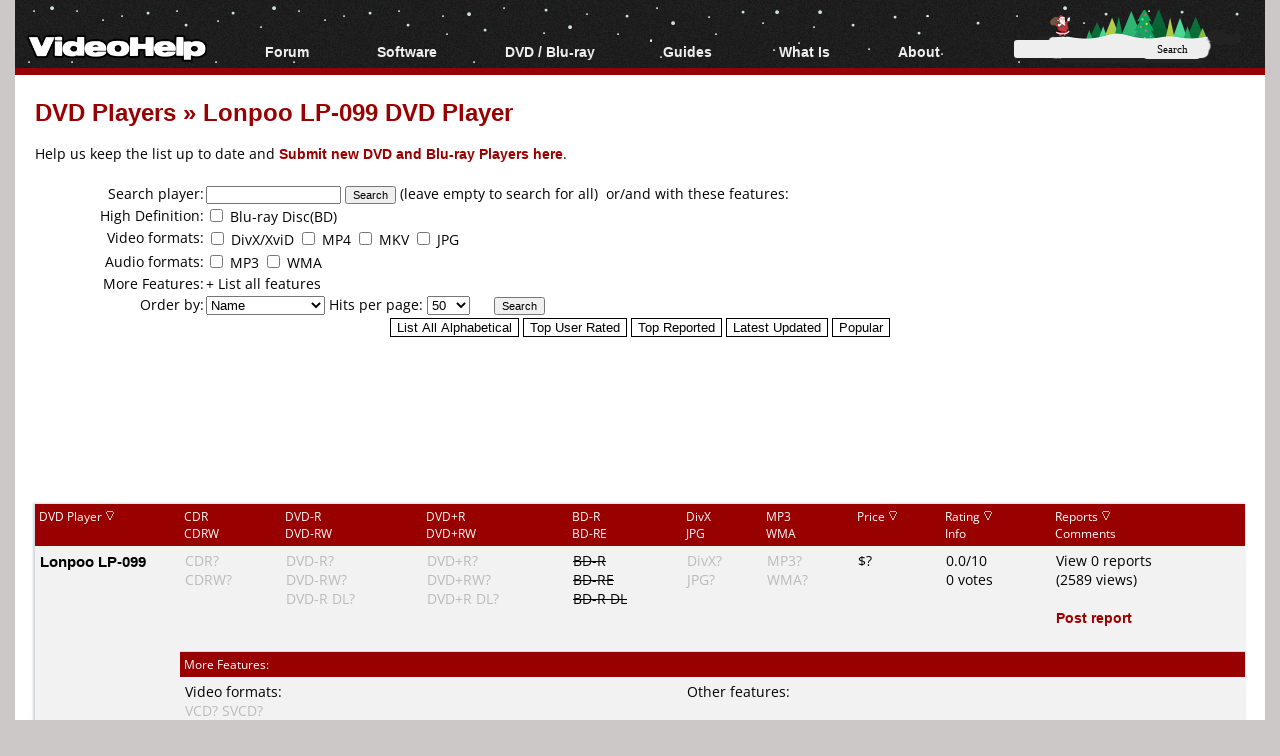

--- FILE ---
content_type: text/html; charset=utf-8
request_url: https://www.google.com/recaptcha/api2/aframe
body_size: 114
content:
<!DOCTYPE HTML><html><head><meta http-equiv="content-type" content="text/html; charset=UTF-8"></head><body><script nonce="xN_je_h8CKyXKbBY1gwctQ">/** Anti-fraud and anti-abuse applications only. See google.com/recaptcha */ try{var clients={'sodar':'https://pagead2.googlesyndication.com/pagead/sodar?'};window.addEventListener("message",function(a){try{if(a.source===window.parent){var b=JSON.parse(a.data);var c=clients[b['id']];if(c){var d=document.createElement('img');d.src=c+b['params']+'&rc='+(localStorage.getItem("rc::a")?sessionStorage.getItem("rc::b"):"");window.document.body.appendChild(d);sessionStorage.setItem("rc::e",parseInt(sessionStorage.getItem("rc::e")||0)+1);localStorage.setItem("rc::h",'1768950719549');}}}catch(b){}});window.parent.postMessage("_grecaptcha_ready", "*");}catch(b){}</script></body></html>

--- FILE ---
content_type: text/css
request_url: https://www.videohelp.com/styles/stylesdred.css?v=66
body_size: 495
content:
body{
	background:#CCC8C8;
}



.TopHeader { 	font-size:24px; font-weight:bold; padding:0px 0px; color:#990000; }

a.headerlink{color:#990000;}
a.headerlink:link{color:#990000;}
a.headerlink:visited{color:#990000;}

.tableheader{ background:#990000 ; color:#fff; font-size:12px;border-radius:0px; padding:4px;border-bottom:0px solid #990000;} 

.tableheader td{ background:#990000 ; color:#fff; font-size:12px;border-radius:0px; padding:4px; border-bottom:0px solid #990000;} 




.minus2pixels { background:#333;border-bottom:0px solid #990000; }

    

.navigation > ul > li > a:hover{
    /*background-color:#999; /* grey */

    color:#990000; /* light grey */
}




 .header{
 	width:100%;
 	   height:68px;
 	   padding-top:0px;
 	   margin-bottom:0px;
      border-bottom:7px solid #990000;
      /*christmas grayholidaysanta.png
           new year grayholidaynewyear.png
          */
      background:#222 url('/images/grayholidaysanta.png') repeat-x;
}

.headercenterhidden {
				height:38px;
     		max-width:1066px;
        margin-left: auto;
				margin-right: auto;
				border-bottom:3px solid #990000;
        background:#222 url(/images/gray.png) repeat-x;
				

    }
